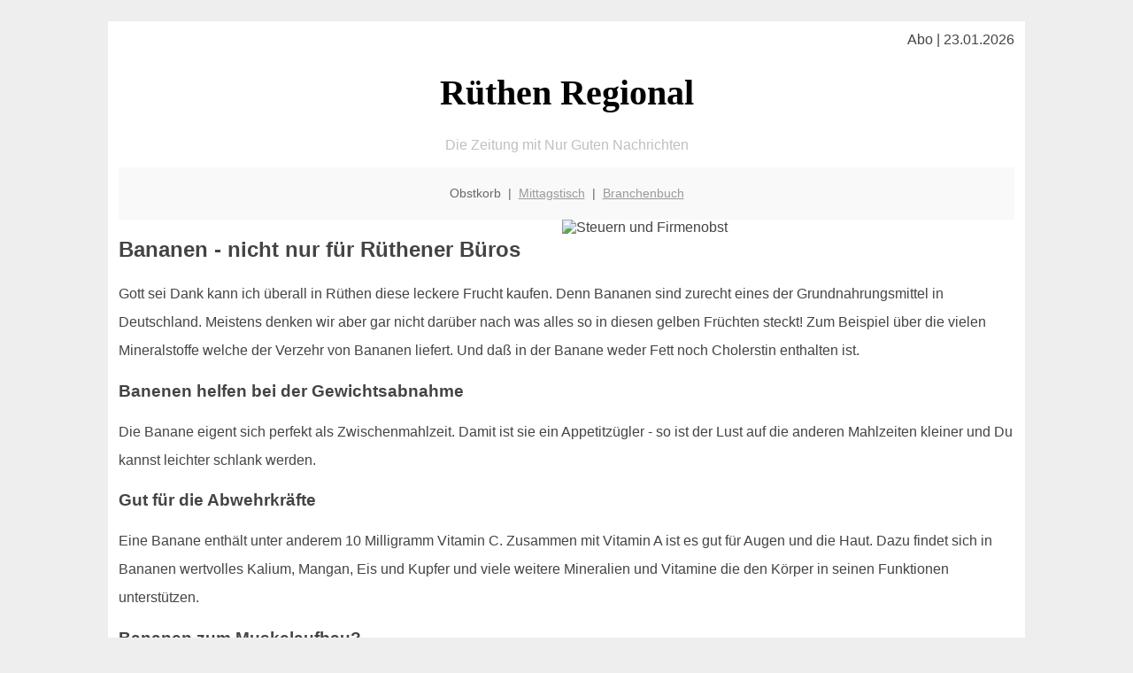

--- FILE ---
content_type: text/html; charset=UTF-8
request_url: http://ruethen-regional.de/obstkorb/bananen/
body_size: 3931
content:

<!DOCTYPE html PUBLIC "-//W3C//DTD XHTML 1.0 Transitional//EN"
   "http://www.w3.org/TR/xhtml1/DTD/xhtml1-transitional.dtd">
<html xmlns="http://www.w3.org/1999/xhtml" xml:lang="de" lang="de">
<head>

  <title>Die Banane gehört in jede Obstkiste | Rüthen</title>
  <meta http-equiv="Content-Type" content="text/html; charset=utf-8"/>
  <link rel="shortcut icon" href="/favicon.ico" />
  <meta name="description" content="Immer mehr Rüthener Unternehmen bestellen frisches Obst für Ihre Mitarbeiter. Und ruethen-regional.de hilft dabei: mit Informationen zum gesunden und besten Obst, welches nur Vorteile hat! Genieße also auch in in Rüthen Deine Lieblingsfrüchte - und Bananen gehört fast immer dazu." />    
  <meta name="viewport" content="width=device-width, initial-scale=1" />
	<style type="text/css"><!--
    body {
        color: #444444;
        background-color: #EEEEEE;
        font-family: 'Trebuchet MS', sans-serif;
        font-size: 100%;
    }
    
    .clear { 
	clear:both; 
	display:block; 
	height:0px; 
	margin:0; 
    } /* Use this br class to clear floated columns */
    
    .step {
	width:100%; /*796px*/
	background:url(http://bilder.xregional.de/step.gif) repeat-x;
	height:3px;
	margin-left:2px;
	margin-top:4px;
	margin-bottom:4px;
    }

.post iframe {
        max-width: 100%;
}

.elastic-video {
	position: relative;
	padding-bottom: 55%;
	padding-top: 15px;
	height: 0;
	overflow: hidden;
}
.elastic-video iframe {
	position: absolute;
	top: 0;
	left: 0;
	width: 100%;
	height: 100%;
}

.logo	{margin:0; float:left;}   /* neu von TM am 26.4.15 ergänzt */
.logo h1{font-family: 'Oleo Script Swash Caps', cursive; font-size:36px; color:#b0c900; font-weight:400; float:left;}
.logo h1 span	{font-size:28px; color:#465157;}


    h1 { font-size: 2.5em;}
    h2 { font-size: 1.5em; }
    #page{
        background-color: #FFFFFF;
        width: 80%;
        margin: 24px auto;
        padding: 12px;
    }
    
@media screen and (max-width: 479px) {   /* für Smartphones! Da will ich den ganzen Raum haben!! */
  #page{
    background-color: #FFFFFF;
    width: 100%;
    padding: 3px;
  }
}    
    
    
    
    #header{
        padding: 1px ;
        text-align: center;
    }
    .header{ background-color: #415792; color: #FFFFFF; }
    #content {
        padding: 4px 0 10px 0;
    }
    #footer {
        color:#666666;
        background: #f9f9f9;
        padding: 10px 20px;
        border-top: 5px #efefef solid;
        font-size: 0.9em;
        line-height: 2;
        text-align: center;
    }
    #footer a {
        color: #999999;
    }
    #ganzoben {
        color:#666666;
        background: #f9f9f9;
        padding: 5px 10px;
        text-align: center;
        font-size: 0.9em;        
    }
    #ganzoben a {
        color: #999999;
    }
    --></style>
    
<script type="text/javascript">
  (function(i,s,o,g,r,a,m){i['GoogleAnalyticsObject']=r;i[r]=i[r]||function(){
  (i[r].q=i[r].q||[]).push(arguments)},i[r].l=1*new Date();a=s.createElement(o),
  m=s.getElementsByTagName(o)[0];a.async=1;a.src=g;m.parentNode.insertBefore(a,m)
  })(window,document,'script','//www.google-analytics.com/analytics.js','ga');

  ga('create', '', 'auto');
  ga('send', 'pageview');

</script>


<script type="text/javascript"> <!--
    function UnCryptMailto( s )
    {
        var n = 0;
        var r = "";
        for( var i = 0; i < s.length; i++)
        {
            n = s.charCodeAt( i );
            if( n >= 8364 )
            {
                n = 128;
            }
            r += String.fromCharCode( n - 1 );
        }
        return r;
    }

    function linkTo_UnCryptMailto( s )
    {
        location.href=UnCryptMailto( s );
    }
    // --> </script>


</head>
<body>



 <div id="page">
 
 
 <div align="right"> Abo | 23.01.2026 </div> 


 <a href="/" style="text-decoration: none; color:black">
 <h1 style="font-family: 'Cardo', serif; text-align: center">
 Rüthen Regional   <!-- 'Regensburg Regional' -->
 </h1>
 </a>

<!--
<span style="text-align:center; color:silver;" >Die Zeitung mit Nur Guten Nachrichten</span>
-->
<p style="text-align:center; color:silver;" >Die Zeitung mit Nur Guten Nachrichten</p>
<!-- normale Schrift <span style="color: red;">rote Schrift</span> normale Schrift -->
 
 
 
  <div id="ganzoben">

  <p style="line-height: 1.5;">
    
  Obstkorb&nbsp; | &nbsp;<a href='/mittagstisch'>Mittagstisch</a>&nbsp; | &nbsp;<a href='/branchenbuch'>Branchenbuch</a>  </p>  

  </div>        
 
 
 <img src='http://bilder.xregional.de/xregional/obstkorb/banane_v.jpg' width='50%' alt='Steuern und Firmenobst' align='right' hspace='5'/><h2>Bananen - nicht nur für Rüthener Büros</h2>






<p style="line-height: 2;">
Gott sei Dank kann ich überall in Rüthen diese leckere Frucht kaufen. Denn Bananen sind zurecht eines der Grundnahrungsmittel in Deutschland. Meistens denken wir aber gar nicht darüber nach was alles so in diesen gelben Früchten steckt! Zum Beispiel über die vielen Mineralstoffe welche der Verzehr von Bananen liefert. Und daß in der Banane weder Fett noch Cholerstin enthalten ist. 

</p>


<h3>Banenen helfen bei der Gewichtsabnahme</h3>
<p style="line-height: 2;">
Die Banane eigent sich perfekt als Zwischenmahlzeit. Damit ist sie ein Appetitzügler - so ist der Lust auf die anderen Mahlzeiten kleiner und Du kannst leichter schlank werden.
</p>



<h3>Gut für die Abwehrkräfte</h3>
<p style="line-height: 2;">
Eine Banane enthält unter anderem 10 Milligramm Vitamin C. Zusammen mit Vitamin A ist es gut für Augen und die Haut. Dazu findet sich in Bananen wertvolles Kalium, Mangan, Eis und Kupfer und viele weitere Mineralien und Vitamine die den Körper in seinen Funktionen unterstützen. 
</p>


<h3>Bananen zum Muskelaufbau?</h3>
<p style="line-height: 2;">
Das klingt erstmal lustig! Doch daß Bananen Energie liefern ist bekannt. Doch wie kann man sie im Speziellen einsetzen wenn man im Training ist? Was wir wollen sind "langkettige" Kohlenhydrate - zumindest bei einer Mahlzeit 30-60 Minuten vor dem Training. Und je unreifer eine Banane ist desto mehr dieser Kohlenhydrate hat sie - und genau diese braucht der Körper zum Muskelaufbau. Also am besten vor dem Training eine leicht grünliche bzw. unreifere Banane geniessen.<br>
<b>Nach dem Training</b> sieht das schon wieder anders aus. Da sollte der Glykogenspeicher wieder aufgefüllt werden. Zudem ist die Banane ist eine perfekte Magnesiumquelle. Viele Rüthener Fitness-Studios werden das bestätigen. 

</p>





<img src='http://bilder.xregional.de/xregional/obstkorb/bananen-supermarkt.jpg' width='100%' alt='Bananen - welcher <?PHP echo Rüthener;?> liebt sie nicht?  ' align='center' vspace='5'/>










<h3>Auch für die Küche</h3>
<p style="line-height: 2;">
Nicht nur als Snack für Sportler ist die Banane sehr beliebt. Sie passen perfekt in Smoothis und Milchshakes. Sie werden als Dessert serviert mit Honig oder vom Grill, oder auch für Kuchen verwendet. Ganz Mutige legen die Banane angeblich auch auf ihre Pizza...
</p>



<a href='../'>zurück zum Obstkorb Rüthen</a>
<br/><br/>







<div class="clear"></div>


<p align='center'>

<script async src="//pagead2.googlesyndication.com/pagead/js/adsbygoogle.js"></script>
<!-- responsive-portale -->
<ins class="adsbygoogle"
     style="display:block"
     data-ad-client="ca-pub-9178521158542169"
     data-ad-slot="9970314441"
     data-ad-format="auto"></ins>
<script>
(adsbygoogle = window.adsbygoogle || []).push({});
</script> 
                    
</p> 



<div class="clear"></div>
<hr style="border: 0;border-top: 1px dashed #ccc;">
Nicht nur Äpfel liegen übrigens im  <a href="/obstkorb/" title="Obstkiste Rüthen" target="">Obstkorb</a> den man sich bequem ins Büro liefern lassen kann!
  

<div class="clear"></div>
<hr style="border: 0;border-top: 1px dashed #ccc;">

<p>
<i>Das ist vielleicht auch interessant:</i><br/>
Wie kommt man in Rüthen zur <br/>richtigen Bank und zum <a href="/girokonto">richtigen Girokonto</a>
</p>

        
        <div id="footer">
            <p>
            <a href="/" title="Startseite">Home</a> |
            <a href="/partnervermittlung" title="Partersuche Singlebörse">Partnervermittlung Rüthen</a> |
            <a href="/girokonto" title="Bankkonto Vergleich">Girokonto</a> |
            <a href="#" title="kaufen und verkaufen">Kleinanzeigen</a> |

            <a href="/firmenservice" title="Lieferung direkt ins Büro">Firmenservice</a> |
            <a href="/garten" title="Die grüne Oase zuhause">Garten</a> |
            <a href="/lachen" title="Unsere Witze - was zum Lachen">Lachen</a> |

            <a href="/datenschutz" title="Schützenswertes">Datenschutz</a> |
            <a href="/impressum" title="Adresse und Kontakt">Impressum</a>
            
            </p>
        </div>        
        
 </div>



    
</body>
</html>


--- FILE ---
content_type: text/html; charset=utf-8
request_url: https://www.google.com/recaptcha/api2/aframe
body_size: 267
content:
<!DOCTYPE HTML><html><head><meta http-equiv="content-type" content="text/html; charset=UTF-8"></head><body><script nonce="P3KnoyykStI3-6QnAnQjrw">/** Anti-fraud and anti-abuse applications only. See google.com/recaptcha */ try{var clients={'sodar':'https://pagead2.googlesyndication.com/pagead/sodar?'};window.addEventListener("message",function(a){try{if(a.source===window.parent){var b=JSON.parse(a.data);var c=clients[b['id']];if(c){var d=document.createElement('img');d.src=c+b['params']+'&rc='+(localStorage.getItem("rc::a")?sessionStorage.getItem("rc::b"):"");window.document.body.appendChild(d);sessionStorage.setItem("rc::e",parseInt(sessionStorage.getItem("rc::e")||0)+1);localStorage.setItem("rc::h",'1769148715343');}}}catch(b){}});window.parent.postMessage("_grecaptcha_ready", "*");}catch(b){}</script></body></html>